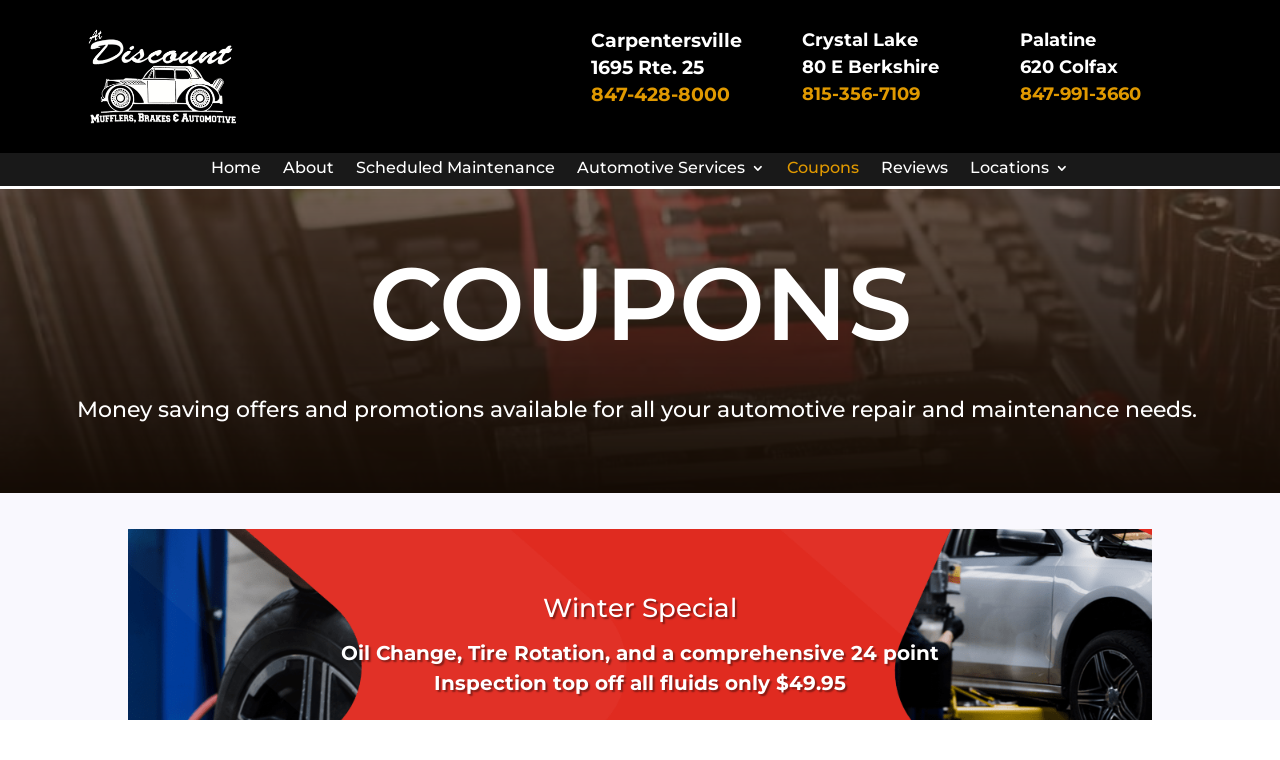

--- FILE ---
content_type: text/html; charset=UTF-8
request_url: http://discountmufflerbrakeauto.com/coupons/
body_size: 13684
content:
<!DOCTYPE html>
<html dir="ltr" lang="en-US" prefix="og: https://ogp.me/ns#">
<head>
	<meta charset="UTF-8" />
<meta http-equiv="X-UA-Compatible" content="IE=edge">
	<link rel="pingback" href="http://discountmufflerbrakeauto.com/xmlrpc.php" />

	<script type="text/javascript">
		document.documentElement.className = 'js';
	</script>

	<title>Coupons | Discount Muffler, Brake &amp; Automotive</title>
<link rel="preconnect" href="https://fonts.gstatic.com" crossorigin /><style id="et-builder-googlefonts-cached-inline">/* Original: https://fonts.googleapis.com/css?family=Montserrat:100,200,300,regular,500,600,700,800,900,100italic,200italic,300italic,italic,500italic,600italic,700italic,800italic,900italic&#038;subset=latin,latin-ext&#038;display=swap *//* User Agent: Mozilla/5.0 (Unknown; Linux x86_64) AppleWebKit/538.1 (KHTML, like Gecko) Safari/538.1 Daum/4.1 */@font-face {font-family: 'Montserrat';font-style: italic;font-weight: 100;font-display: swap;src: url(https://fonts.gstatic.com/s/montserrat/v31/JTUFjIg1_i6t8kCHKm459Wx7xQYXK0vOoz6jq6R8WXZ0ow.ttf) format('truetype');}@font-face {font-family: 'Montserrat';font-style: italic;font-weight: 200;font-display: swap;src: url(https://fonts.gstatic.com/s/montserrat/v31/JTUFjIg1_i6t8kCHKm459Wx7xQYXK0vOoz6jqyR9WXZ0ow.ttf) format('truetype');}@font-face {font-family: 'Montserrat';font-style: italic;font-weight: 300;font-display: swap;src: url(https://fonts.gstatic.com/s/montserrat/v31/JTUFjIg1_i6t8kCHKm459Wx7xQYXK0vOoz6jq_p9WXZ0ow.ttf) format('truetype');}@font-face {font-family: 'Montserrat';font-style: italic;font-weight: 400;font-display: swap;src: url(https://fonts.gstatic.com/s/montserrat/v31/JTUFjIg1_i6t8kCHKm459Wx7xQYXK0vOoz6jq6R9WXZ0ow.ttf) format('truetype');}@font-face {font-family: 'Montserrat';font-style: italic;font-weight: 500;font-display: swap;src: url(https://fonts.gstatic.com/s/montserrat/v31/JTUFjIg1_i6t8kCHKm459Wx7xQYXK0vOoz6jq5Z9WXZ0ow.ttf) format('truetype');}@font-face {font-family: 'Montserrat';font-style: italic;font-weight: 600;font-display: swap;src: url(https://fonts.gstatic.com/s/montserrat/v31/JTUFjIg1_i6t8kCHKm459Wx7xQYXK0vOoz6jq3p6WXZ0ow.ttf) format('truetype');}@font-face {font-family: 'Montserrat';font-style: italic;font-weight: 700;font-display: swap;src: url(https://fonts.gstatic.com/s/montserrat/v31/JTUFjIg1_i6t8kCHKm459Wx7xQYXK0vOoz6jq0N6WXZ0ow.ttf) format('truetype');}@font-face {font-family: 'Montserrat';font-style: italic;font-weight: 800;font-display: swap;src: url(https://fonts.gstatic.com/s/montserrat/v31/JTUFjIg1_i6t8kCHKm459Wx7xQYXK0vOoz6jqyR6WXZ0ow.ttf) format('truetype');}@font-face {font-family: 'Montserrat';font-style: italic;font-weight: 900;font-display: swap;src: url(https://fonts.gstatic.com/s/montserrat/v31/JTUFjIg1_i6t8kCHKm459Wx7xQYXK0vOoz6jqw16WXZ0ow.ttf) format('truetype');}@font-face {font-family: 'Montserrat';font-style: normal;font-weight: 100;font-display: swap;src: url(https://fonts.gstatic.com/s/montserrat/v31/JTUHjIg1_i6t8kCHKm4532VJOt5-QNFgpCtr6Xw3aX8.ttf) format('truetype');}@font-face {font-family: 'Montserrat';font-style: normal;font-weight: 200;font-display: swap;src: url(https://fonts.gstatic.com/s/montserrat/v31/JTUHjIg1_i6t8kCHKm4532VJOt5-QNFgpCvr6Hw3aX8.ttf) format('truetype');}@font-face {font-family: 'Montserrat';font-style: normal;font-weight: 300;font-display: swap;src: url(https://fonts.gstatic.com/s/montserrat/v31/JTUHjIg1_i6t8kCHKm4532VJOt5-QNFgpCs16Hw3aX8.ttf) format('truetype');}@font-face {font-family: 'Montserrat';font-style: normal;font-weight: 400;font-display: swap;src: url(https://fonts.gstatic.com/s/montserrat/v31/JTUHjIg1_i6t8kCHKm4532VJOt5-QNFgpCtr6Hw3aX8.ttf) format('truetype');}@font-face {font-family: 'Montserrat';font-style: normal;font-weight: 500;font-display: swap;src: url(https://fonts.gstatic.com/s/montserrat/v31/JTUHjIg1_i6t8kCHKm4532VJOt5-QNFgpCtZ6Hw3aX8.ttf) format('truetype');}@font-face {font-family: 'Montserrat';font-style: normal;font-weight: 600;font-display: swap;src: url(https://fonts.gstatic.com/s/montserrat/v31/JTUHjIg1_i6t8kCHKm4532VJOt5-QNFgpCu173w3aX8.ttf) format('truetype');}@font-face {font-family: 'Montserrat';font-style: normal;font-weight: 700;font-display: swap;src: url(https://fonts.gstatic.com/s/montserrat/v31/JTUHjIg1_i6t8kCHKm4532VJOt5-QNFgpCuM73w3aX8.ttf) format('truetype');}@font-face {font-family: 'Montserrat';font-style: normal;font-weight: 800;font-display: swap;src: url(https://fonts.gstatic.com/s/montserrat/v31/JTUHjIg1_i6t8kCHKm4532VJOt5-QNFgpCvr73w3aX8.ttf) format('truetype');}@font-face {font-family: 'Montserrat';font-style: normal;font-weight: 900;font-display: swap;src: url(https://fonts.gstatic.com/s/montserrat/v31/JTUHjIg1_i6t8kCHKm4532VJOt5-QNFgpCvC73w3aX8.ttf) format('truetype');}/* User Agent: Mozilla/5.0 (Windows NT 6.1; WOW64; rv:27.0) Gecko/20100101 Firefox/27.0 */@font-face {font-family: 'Montserrat';font-style: italic;font-weight: 100;font-display: swap;src: url(https://fonts.gstatic.com/l/font?kit=JTUFjIg1_i6t8kCHKm459Wx7xQYXK0vOoz6jq6R8WXZ0oA&skey=2d3c1187d5eede0f&v=v31) format('woff');}@font-face {font-family: 'Montserrat';font-style: italic;font-weight: 200;font-display: swap;src: url(https://fonts.gstatic.com/l/font?kit=JTUFjIg1_i6t8kCHKm459Wx7xQYXK0vOoz6jqyR9WXZ0oA&skey=2d3c1187d5eede0f&v=v31) format('woff');}@font-face {font-family: 'Montserrat';font-style: italic;font-weight: 300;font-display: swap;src: url(https://fonts.gstatic.com/l/font?kit=JTUFjIg1_i6t8kCHKm459Wx7xQYXK0vOoz6jq_p9WXZ0oA&skey=2d3c1187d5eede0f&v=v31) format('woff');}@font-face {font-family: 'Montserrat';font-style: italic;font-weight: 400;font-display: swap;src: url(https://fonts.gstatic.com/l/font?kit=JTUFjIg1_i6t8kCHKm459Wx7xQYXK0vOoz6jq6R9WXZ0oA&skey=2d3c1187d5eede0f&v=v31) format('woff');}@font-face {font-family: 'Montserrat';font-style: italic;font-weight: 500;font-display: swap;src: url(https://fonts.gstatic.com/l/font?kit=JTUFjIg1_i6t8kCHKm459Wx7xQYXK0vOoz6jq5Z9WXZ0oA&skey=2d3c1187d5eede0f&v=v31) format('woff');}@font-face {font-family: 'Montserrat';font-style: italic;font-weight: 600;font-display: swap;src: url(https://fonts.gstatic.com/l/font?kit=JTUFjIg1_i6t8kCHKm459Wx7xQYXK0vOoz6jq3p6WXZ0oA&skey=2d3c1187d5eede0f&v=v31) format('woff');}@font-face {font-family: 'Montserrat';font-style: italic;font-weight: 700;font-display: swap;src: url(https://fonts.gstatic.com/l/font?kit=JTUFjIg1_i6t8kCHKm459Wx7xQYXK0vOoz6jq0N6WXZ0oA&skey=2d3c1187d5eede0f&v=v31) format('woff');}@font-face {font-family: 'Montserrat';font-style: italic;font-weight: 800;font-display: swap;src: url(https://fonts.gstatic.com/l/font?kit=JTUFjIg1_i6t8kCHKm459Wx7xQYXK0vOoz6jqyR6WXZ0oA&skey=2d3c1187d5eede0f&v=v31) format('woff');}@font-face {font-family: 'Montserrat';font-style: italic;font-weight: 900;font-display: swap;src: url(https://fonts.gstatic.com/l/font?kit=JTUFjIg1_i6t8kCHKm459Wx7xQYXK0vOoz6jqw16WXZ0oA&skey=2d3c1187d5eede0f&v=v31) format('woff');}@font-face {font-family: 'Montserrat';font-style: normal;font-weight: 100;font-display: swap;src: url(https://fonts.gstatic.com/l/font?kit=JTUHjIg1_i6t8kCHKm4532VJOt5-QNFgpCtr6Xw3aXw&skey=7bc19f711c0de8f&v=v31) format('woff');}@font-face {font-family: 'Montserrat';font-style: normal;font-weight: 200;font-display: swap;src: url(https://fonts.gstatic.com/l/font?kit=JTUHjIg1_i6t8kCHKm4532VJOt5-QNFgpCvr6Hw3aXw&skey=7bc19f711c0de8f&v=v31) format('woff');}@font-face {font-family: 'Montserrat';font-style: normal;font-weight: 300;font-display: swap;src: url(https://fonts.gstatic.com/l/font?kit=JTUHjIg1_i6t8kCHKm4532VJOt5-QNFgpCs16Hw3aXw&skey=7bc19f711c0de8f&v=v31) format('woff');}@font-face {font-family: 'Montserrat';font-style: normal;font-weight: 400;font-display: swap;src: url(https://fonts.gstatic.com/l/font?kit=JTUHjIg1_i6t8kCHKm4532VJOt5-QNFgpCtr6Hw3aXw&skey=7bc19f711c0de8f&v=v31) format('woff');}@font-face {font-family: 'Montserrat';font-style: normal;font-weight: 500;font-display: swap;src: url(https://fonts.gstatic.com/l/font?kit=JTUHjIg1_i6t8kCHKm4532VJOt5-QNFgpCtZ6Hw3aXw&skey=7bc19f711c0de8f&v=v31) format('woff');}@font-face {font-family: 'Montserrat';font-style: normal;font-weight: 600;font-display: swap;src: url(https://fonts.gstatic.com/l/font?kit=JTUHjIg1_i6t8kCHKm4532VJOt5-QNFgpCu173w3aXw&skey=7bc19f711c0de8f&v=v31) format('woff');}@font-face {font-family: 'Montserrat';font-style: normal;font-weight: 700;font-display: swap;src: url(https://fonts.gstatic.com/l/font?kit=JTUHjIg1_i6t8kCHKm4532VJOt5-QNFgpCuM73w3aXw&skey=7bc19f711c0de8f&v=v31) format('woff');}@font-face {font-family: 'Montserrat';font-style: normal;font-weight: 800;font-display: swap;src: url(https://fonts.gstatic.com/l/font?kit=JTUHjIg1_i6t8kCHKm4532VJOt5-QNFgpCvr73w3aXw&skey=7bc19f711c0de8f&v=v31) format('woff');}@font-face {font-family: 'Montserrat';font-style: normal;font-weight: 900;font-display: swap;src: url(https://fonts.gstatic.com/l/font?kit=JTUHjIg1_i6t8kCHKm4532VJOt5-QNFgpCvC73w3aXw&skey=7bc19f711c0de8f&v=v31) format('woff');}/* User Agent: Mozilla/5.0 (Windows NT 6.3; rv:39.0) Gecko/20100101 Firefox/39.0 */@font-face {font-family: 'Montserrat';font-style: italic;font-weight: 100;font-display: swap;src: url(https://fonts.gstatic.com/s/montserrat/v31/JTUFjIg1_i6t8kCHKm459Wx7xQYXK0vOoz6jq6R8WXZ0pg.woff2) format('woff2');}@font-face {font-family: 'Montserrat';font-style: italic;font-weight: 200;font-display: swap;src: url(https://fonts.gstatic.com/s/montserrat/v31/JTUFjIg1_i6t8kCHKm459Wx7xQYXK0vOoz6jqyR9WXZ0pg.woff2) format('woff2');}@font-face {font-family: 'Montserrat';font-style: italic;font-weight: 300;font-display: swap;src: url(https://fonts.gstatic.com/s/montserrat/v31/JTUFjIg1_i6t8kCHKm459Wx7xQYXK0vOoz6jq_p9WXZ0pg.woff2) format('woff2');}@font-face {font-family: 'Montserrat';font-style: italic;font-weight: 400;font-display: swap;src: url(https://fonts.gstatic.com/s/montserrat/v31/JTUFjIg1_i6t8kCHKm459Wx7xQYXK0vOoz6jq6R9WXZ0pg.woff2) format('woff2');}@font-face {font-family: 'Montserrat';font-style: italic;font-weight: 500;font-display: swap;src: url(https://fonts.gstatic.com/s/montserrat/v31/JTUFjIg1_i6t8kCHKm459Wx7xQYXK0vOoz6jq5Z9WXZ0pg.woff2) format('woff2');}@font-face {font-family: 'Montserrat';font-style: italic;font-weight: 600;font-display: swap;src: url(https://fonts.gstatic.com/s/montserrat/v31/JTUFjIg1_i6t8kCHKm459Wx7xQYXK0vOoz6jq3p6WXZ0pg.woff2) format('woff2');}@font-face {font-family: 'Montserrat';font-style: italic;font-weight: 700;font-display: swap;src: url(https://fonts.gstatic.com/s/montserrat/v31/JTUFjIg1_i6t8kCHKm459Wx7xQYXK0vOoz6jq0N6WXZ0pg.woff2) format('woff2');}@font-face {font-family: 'Montserrat';font-style: italic;font-weight: 800;font-display: swap;src: url(https://fonts.gstatic.com/s/montserrat/v31/JTUFjIg1_i6t8kCHKm459Wx7xQYXK0vOoz6jqyR6WXZ0pg.woff2) format('woff2');}@font-face {font-family: 'Montserrat';font-style: italic;font-weight: 900;font-display: swap;src: url(https://fonts.gstatic.com/s/montserrat/v31/JTUFjIg1_i6t8kCHKm459Wx7xQYXK0vOoz6jqw16WXZ0pg.woff2) format('woff2');}@font-face {font-family: 'Montserrat';font-style: normal;font-weight: 100;font-display: swap;src: url(https://fonts.gstatic.com/s/montserrat/v31/JTUHjIg1_i6t8kCHKm4532VJOt5-QNFgpCtr6Xw3aXo.woff2) format('woff2');}@font-face {font-family: 'Montserrat';font-style: normal;font-weight: 200;font-display: swap;src: url(https://fonts.gstatic.com/s/montserrat/v31/JTUHjIg1_i6t8kCHKm4532VJOt5-QNFgpCvr6Hw3aXo.woff2) format('woff2');}@font-face {font-family: 'Montserrat';font-style: normal;font-weight: 300;font-display: swap;src: url(https://fonts.gstatic.com/s/montserrat/v31/JTUHjIg1_i6t8kCHKm4532VJOt5-QNFgpCs16Hw3aXo.woff2) format('woff2');}@font-face {font-family: 'Montserrat';font-style: normal;font-weight: 400;font-display: swap;src: url(https://fonts.gstatic.com/s/montserrat/v31/JTUHjIg1_i6t8kCHKm4532VJOt5-QNFgpCtr6Hw3aXo.woff2) format('woff2');}@font-face {font-family: 'Montserrat';font-style: normal;font-weight: 500;font-display: swap;src: url(https://fonts.gstatic.com/s/montserrat/v31/JTUHjIg1_i6t8kCHKm4532VJOt5-QNFgpCtZ6Hw3aXo.woff2) format('woff2');}@font-face {font-family: 'Montserrat';font-style: normal;font-weight: 600;font-display: swap;src: url(https://fonts.gstatic.com/s/montserrat/v31/JTUHjIg1_i6t8kCHKm4532VJOt5-QNFgpCu173w3aXo.woff2) format('woff2');}@font-face {font-family: 'Montserrat';font-style: normal;font-weight: 700;font-display: swap;src: url(https://fonts.gstatic.com/s/montserrat/v31/JTUHjIg1_i6t8kCHKm4532VJOt5-QNFgpCuM73w3aXo.woff2) format('woff2');}@font-face {font-family: 'Montserrat';font-style: normal;font-weight: 800;font-display: swap;src: url(https://fonts.gstatic.com/s/montserrat/v31/JTUHjIg1_i6t8kCHKm4532VJOt5-QNFgpCvr73w3aXo.woff2) format('woff2');}@font-face {font-family: 'Montserrat';font-style: normal;font-weight: 900;font-display: swap;src: url(https://fonts.gstatic.com/s/montserrat/v31/JTUHjIg1_i6t8kCHKm4532VJOt5-QNFgpCvC73w3aXo.woff2) format('woff2');}</style>
		<!-- All in One SEO 4.9.3 - aioseo.com -->
	<meta name="description" content="Take advantage of our money saving offers &amp; coupons available for all your automotive repair &amp; maintenance needs in Palatine, Crystal Lake and Carpentersville" />
	<meta name="robots" content="max-image-preview:large" />
	<meta name="keywords" content="auto repair coupons palatine,auto repair coupons crystal lake,auto repair coupons carpentersville,oil change coupons palatine,oil change coupons crystal lake,oil change coupons carpentersville" />
	<link rel="canonical" href="https://discountmufflerbrakeauto.com/coupons/" />
	<meta name="generator" content="All in One SEO (AIOSEO) 4.9.3" />
		<meta property="og:locale" content="en_US" />
		<meta property="og:site_name" content="Discount Muffler, Brake &amp; Automotive | Serving Palatine, Crystal Lake &amp; Carpentersville" />
		<meta property="og:type" content="article" />
		<meta property="og:title" content="Coupons | Discount Muffler, Brake &amp; Automotive" />
		<meta property="og:description" content="Take advantage of our money saving offers &amp; coupons available for all your automotive repair &amp; maintenance needs in Palatine, Crystal Lake and Carpentersville" />
		<meta property="og:url" content="https://discountmufflerbrakeauto.com/coupons/" />
		<meta property="article:published_time" content="2020-01-19T20:59:23+00:00" />
		<meta property="article:modified_time" content="2024-11-25T21:44:03+00:00" />
		<meta property="article:publisher" content="https://www.facebook.com/discountmufflerbrakeauto" />
		<meta name="twitter:card" content="summary" />
		<meta name="twitter:title" content="Coupons | Discount Muffler, Brake &amp; Automotive" />
		<meta name="twitter:description" content="Take advantage of our money saving offers &amp; coupons available for all your automotive repair &amp; maintenance needs in Palatine, Crystal Lake and Carpentersville" />
		<script type="application/ld+json" class="aioseo-schema">
			{"@context":"https:\/\/schema.org","@graph":[{"@type":"BreadcrumbList","@id":"https:\/\/discountmufflerbrakeauto.com\/coupons\/#breadcrumblist","itemListElement":[{"@type":"ListItem","@id":"https:\/\/discountmufflerbrakeauto.com#listItem","position":1,"name":"Home","item":"https:\/\/discountmufflerbrakeauto.com","nextItem":{"@type":"ListItem","@id":"https:\/\/discountmufflerbrakeauto.com\/coupons\/#listItem","name":"Coupons"}},{"@type":"ListItem","@id":"https:\/\/discountmufflerbrakeauto.com\/coupons\/#listItem","position":2,"name":"Coupons","previousItem":{"@type":"ListItem","@id":"https:\/\/discountmufflerbrakeauto.com#listItem","name":"Home"}}]},{"@type":"Organization","@id":"https:\/\/discountmufflerbrakeauto.com\/#organization","name":"Discount Mufflers, Brakes, & Automotive","description":"Serving Palatine, Crystal Lake & Carpentersville","url":"https:\/\/discountmufflerbrakeauto.com\/","telephone":"+18479913660","logo":{"@type":"ImageObject","url":"https:\/\/discountmufflerbrakeauto.com\/wp-content\/uploads\/2020\/01\/logo_1.png","@id":"https:\/\/discountmufflerbrakeauto.com\/coupons\/#organizationLogo","width":298,"height":194,"caption":"Discount Muffler, Brakes & Automotive"},"image":{"@id":"https:\/\/discountmufflerbrakeauto.com\/coupons\/#organizationLogo"},"sameAs":["https:\/\/www.facebook.com\/discountmufflerbrakeauto","https:\/\/www.yelp.com\/biz\/discount-muffler-and-brake-automotive-palatine"]},{"@type":"WebPage","@id":"https:\/\/discountmufflerbrakeauto.com\/coupons\/#webpage","url":"https:\/\/discountmufflerbrakeauto.com\/coupons\/","name":"Coupons | Discount Muffler, Brake & Automotive","description":"Take advantage of our money saving offers & coupons available for all your automotive repair & maintenance needs in Palatine, Crystal Lake and Carpentersville","inLanguage":"en-US","isPartOf":{"@id":"https:\/\/discountmufflerbrakeauto.com\/#website"},"breadcrumb":{"@id":"https:\/\/discountmufflerbrakeauto.com\/coupons\/#breadcrumblist"},"datePublished":"2020-01-19T14:59:23-06:00","dateModified":"2024-11-25T15:44:03-06:00"},{"@type":"WebSite","@id":"https:\/\/discountmufflerbrakeauto.com\/#website","url":"https:\/\/discountmufflerbrakeauto.com\/","name":"Discount Muffler, Brake & Automotive","description":"Serving Palatine, Crystal Lake & Carpentersville","inLanguage":"en-US","publisher":{"@id":"https:\/\/discountmufflerbrakeauto.com\/#organization"}}]}
		</script>
		<!-- All in One SEO -->

<script type="text/javascript">
			let jqueryParams=[],jQuery=function(r){return jqueryParams=[...jqueryParams,r],jQuery},$=function(r){return jqueryParams=[...jqueryParams,r],$};window.jQuery=jQuery,window.$=jQuery;let customHeadScripts=!1;jQuery.fn=jQuery.prototype={},$.fn=jQuery.prototype={},jQuery.noConflict=function(r){if(window.jQuery)return jQuery=window.jQuery,$=window.jQuery,customHeadScripts=!0,jQuery.noConflict},jQuery.ready=function(r){jqueryParams=[...jqueryParams,r]},$.ready=function(r){jqueryParams=[...jqueryParams,r]},jQuery.load=function(r){jqueryParams=[...jqueryParams,r]},$.load=function(r){jqueryParams=[...jqueryParams,r]},jQuery.fn.ready=function(r){jqueryParams=[...jqueryParams,r]},$.fn.ready=function(r){jqueryParams=[...jqueryParams,r]};</script><link rel='dns-prefetch' href='//www.googletagmanager.com' />
<link rel="alternate" type="application/rss+xml" title="Discount Muffler, Brake &amp; Automotive &raquo; Feed" href="https://discountmufflerbrakeauto.com/feed/" />
<link rel="alternate" type="application/rss+xml" title="Discount Muffler, Brake &amp; Automotive &raquo; Comments Feed" href="https://discountmufflerbrakeauto.com/comments/feed/" />
		<!-- This site uses the Google Analytics by MonsterInsights plugin v9.11.1 - Using Analytics tracking - https://www.monsterinsights.com/ -->
		<!-- Note: MonsterInsights is not currently configured on this site. The site owner needs to authenticate with Google Analytics in the MonsterInsights settings panel. -->
					<!-- No tracking code set -->
				<!-- / Google Analytics by MonsterInsights -->
		<meta content="Divi v.4.27.5" name="generator"/><style id='wp-block-library-theme-inline-css' type='text/css'>
.wp-block-audio :where(figcaption){color:#555;font-size:13px;text-align:center}.is-dark-theme .wp-block-audio :where(figcaption){color:#ffffffa6}.wp-block-audio{margin:0 0 1em}.wp-block-code{border:1px solid #ccc;border-radius:4px;font-family:Menlo,Consolas,monaco,monospace;padding:.8em 1em}.wp-block-embed :where(figcaption){color:#555;font-size:13px;text-align:center}.is-dark-theme .wp-block-embed :where(figcaption){color:#ffffffa6}.wp-block-embed{margin:0 0 1em}.blocks-gallery-caption{color:#555;font-size:13px;text-align:center}.is-dark-theme .blocks-gallery-caption{color:#ffffffa6}:root :where(.wp-block-image figcaption){color:#555;font-size:13px;text-align:center}.is-dark-theme :root :where(.wp-block-image figcaption){color:#ffffffa6}.wp-block-image{margin:0 0 1em}.wp-block-pullquote{border-bottom:4px solid;border-top:4px solid;color:currentColor;margin-bottom:1.75em}.wp-block-pullquote cite,.wp-block-pullquote footer,.wp-block-pullquote__citation{color:currentColor;font-size:.8125em;font-style:normal;text-transform:uppercase}.wp-block-quote{border-left:.25em solid;margin:0 0 1.75em;padding-left:1em}.wp-block-quote cite,.wp-block-quote footer{color:currentColor;font-size:.8125em;font-style:normal;position:relative}.wp-block-quote:where(.has-text-align-right){border-left:none;border-right:.25em solid;padding-left:0;padding-right:1em}.wp-block-quote:where(.has-text-align-center){border:none;padding-left:0}.wp-block-quote.is-large,.wp-block-quote.is-style-large,.wp-block-quote:where(.is-style-plain){border:none}.wp-block-search .wp-block-search__label{font-weight:700}.wp-block-search__button{border:1px solid #ccc;padding:.375em .625em}:where(.wp-block-group.has-background){padding:1.25em 2.375em}.wp-block-separator.has-css-opacity{opacity:.4}.wp-block-separator{border:none;border-bottom:2px solid;margin-left:auto;margin-right:auto}.wp-block-separator.has-alpha-channel-opacity{opacity:1}.wp-block-separator:not(.is-style-wide):not(.is-style-dots){width:100px}.wp-block-separator.has-background:not(.is-style-dots){border-bottom:none;height:1px}.wp-block-separator.has-background:not(.is-style-wide):not(.is-style-dots){height:2px}.wp-block-table{margin:0 0 1em}.wp-block-table td,.wp-block-table th{word-break:normal}.wp-block-table :where(figcaption){color:#555;font-size:13px;text-align:center}.is-dark-theme .wp-block-table :where(figcaption){color:#ffffffa6}.wp-block-video :where(figcaption){color:#555;font-size:13px;text-align:center}.is-dark-theme .wp-block-video :where(figcaption){color:#ffffffa6}.wp-block-video{margin:0 0 1em}:root :where(.wp-block-template-part.has-background){margin-bottom:0;margin-top:0;padding:1.25em 2.375em}
</style>
<link rel='stylesheet' id='aioseo/css/src/vue/standalone/blocks/table-of-contents/global.scss-css' href='http://discountmufflerbrakeauto.com/wp-content/plugins/all-in-one-seo-pack/dist/Lite/assets/css/table-of-contents/global.e90f6d47.css?ver=4.9.3' type='text/css' media='all' />
<link rel='stylesheet' id='wp-components-css' href='http://discountmufflerbrakeauto.com/wp-includes/css/dist/components/style.min.css?ver=02b99052e0eb18c8c5c5d8aea63a02ee' type='text/css' media='all' />
<link rel='stylesheet' id='wp-preferences-css' href='http://discountmufflerbrakeauto.com/wp-includes/css/dist/preferences/style.min.css?ver=02b99052e0eb18c8c5c5d8aea63a02ee' type='text/css' media='all' />
<link rel='stylesheet' id='wp-block-editor-css' href='http://discountmufflerbrakeauto.com/wp-includes/css/dist/block-editor/style.min.css?ver=02b99052e0eb18c8c5c5d8aea63a02ee' type='text/css' media='all' />
<link rel='stylesheet' id='popup-maker-block-library-style-css' href='http://discountmufflerbrakeauto.com/wp-content/plugins/popup-maker/dist/packages/block-library-style.css?ver=dbea705cfafe089d65f1' type='text/css' media='all' />
<style id='global-styles-inline-css' type='text/css'>
:root{--wp--preset--aspect-ratio--square: 1;--wp--preset--aspect-ratio--4-3: 4/3;--wp--preset--aspect-ratio--3-4: 3/4;--wp--preset--aspect-ratio--3-2: 3/2;--wp--preset--aspect-ratio--2-3: 2/3;--wp--preset--aspect-ratio--16-9: 16/9;--wp--preset--aspect-ratio--9-16: 9/16;--wp--preset--color--black: #000000;--wp--preset--color--cyan-bluish-gray: #abb8c3;--wp--preset--color--white: #ffffff;--wp--preset--color--pale-pink: #f78da7;--wp--preset--color--vivid-red: #cf2e2e;--wp--preset--color--luminous-vivid-orange: #ff6900;--wp--preset--color--luminous-vivid-amber: #fcb900;--wp--preset--color--light-green-cyan: #7bdcb5;--wp--preset--color--vivid-green-cyan: #00d084;--wp--preset--color--pale-cyan-blue: #8ed1fc;--wp--preset--color--vivid-cyan-blue: #0693e3;--wp--preset--color--vivid-purple: #9b51e0;--wp--preset--gradient--vivid-cyan-blue-to-vivid-purple: linear-gradient(135deg,rgba(6,147,227,1) 0%,rgb(155,81,224) 100%);--wp--preset--gradient--light-green-cyan-to-vivid-green-cyan: linear-gradient(135deg,rgb(122,220,180) 0%,rgb(0,208,130) 100%);--wp--preset--gradient--luminous-vivid-amber-to-luminous-vivid-orange: linear-gradient(135deg,rgba(252,185,0,1) 0%,rgba(255,105,0,1) 100%);--wp--preset--gradient--luminous-vivid-orange-to-vivid-red: linear-gradient(135deg,rgba(255,105,0,1) 0%,rgb(207,46,46) 100%);--wp--preset--gradient--very-light-gray-to-cyan-bluish-gray: linear-gradient(135deg,rgb(238,238,238) 0%,rgb(169,184,195) 100%);--wp--preset--gradient--cool-to-warm-spectrum: linear-gradient(135deg,rgb(74,234,220) 0%,rgb(151,120,209) 20%,rgb(207,42,186) 40%,rgb(238,44,130) 60%,rgb(251,105,98) 80%,rgb(254,248,76) 100%);--wp--preset--gradient--blush-light-purple: linear-gradient(135deg,rgb(255,206,236) 0%,rgb(152,150,240) 100%);--wp--preset--gradient--blush-bordeaux: linear-gradient(135deg,rgb(254,205,165) 0%,rgb(254,45,45) 50%,rgb(107,0,62) 100%);--wp--preset--gradient--luminous-dusk: linear-gradient(135deg,rgb(255,203,112) 0%,rgb(199,81,192) 50%,rgb(65,88,208) 100%);--wp--preset--gradient--pale-ocean: linear-gradient(135deg,rgb(255,245,203) 0%,rgb(182,227,212) 50%,rgb(51,167,181) 100%);--wp--preset--gradient--electric-grass: linear-gradient(135deg,rgb(202,248,128) 0%,rgb(113,206,126) 100%);--wp--preset--gradient--midnight: linear-gradient(135deg,rgb(2,3,129) 0%,rgb(40,116,252) 100%);--wp--preset--font-size--small: 13px;--wp--preset--font-size--medium: 20px;--wp--preset--font-size--large: 36px;--wp--preset--font-size--x-large: 42px;--wp--preset--spacing--20: 0.44rem;--wp--preset--spacing--30: 0.67rem;--wp--preset--spacing--40: 1rem;--wp--preset--spacing--50: 1.5rem;--wp--preset--spacing--60: 2.25rem;--wp--preset--spacing--70: 3.38rem;--wp--preset--spacing--80: 5.06rem;--wp--preset--shadow--natural: 6px 6px 9px rgba(0, 0, 0, 0.2);--wp--preset--shadow--deep: 12px 12px 50px rgba(0, 0, 0, 0.4);--wp--preset--shadow--sharp: 6px 6px 0px rgba(0, 0, 0, 0.2);--wp--preset--shadow--outlined: 6px 6px 0px -3px rgba(255, 255, 255, 1), 6px 6px rgba(0, 0, 0, 1);--wp--preset--shadow--crisp: 6px 6px 0px rgba(0, 0, 0, 1);}:root { --wp--style--global--content-size: 823px;--wp--style--global--wide-size: 1080px; }:where(body) { margin: 0; }.wp-site-blocks > .alignleft { float: left; margin-right: 2em; }.wp-site-blocks > .alignright { float: right; margin-left: 2em; }.wp-site-blocks > .aligncenter { justify-content: center; margin-left: auto; margin-right: auto; }:where(.is-layout-flex){gap: 0.5em;}:where(.is-layout-grid){gap: 0.5em;}.is-layout-flow > .alignleft{float: left;margin-inline-start: 0;margin-inline-end: 2em;}.is-layout-flow > .alignright{float: right;margin-inline-start: 2em;margin-inline-end: 0;}.is-layout-flow > .aligncenter{margin-left: auto !important;margin-right: auto !important;}.is-layout-constrained > .alignleft{float: left;margin-inline-start: 0;margin-inline-end: 2em;}.is-layout-constrained > .alignright{float: right;margin-inline-start: 2em;margin-inline-end: 0;}.is-layout-constrained > .aligncenter{margin-left: auto !important;margin-right: auto !important;}.is-layout-constrained > :where(:not(.alignleft):not(.alignright):not(.alignfull)){max-width: var(--wp--style--global--content-size);margin-left: auto !important;margin-right: auto !important;}.is-layout-constrained > .alignwide{max-width: var(--wp--style--global--wide-size);}body .is-layout-flex{display: flex;}.is-layout-flex{flex-wrap: wrap;align-items: center;}.is-layout-flex > :is(*, div){margin: 0;}body .is-layout-grid{display: grid;}.is-layout-grid > :is(*, div){margin: 0;}body{padding-top: 0px;padding-right: 0px;padding-bottom: 0px;padding-left: 0px;}:root :where(.wp-element-button, .wp-block-button__link){background-color: #32373c;border-width: 0;color: #fff;font-family: inherit;font-size: inherit;line-height: inherit;padding: calc(0.667em + 2px) calc(1.333em + 2px);text-decoration: none;}.has-black-color{color: var(--wp--preset--color--black) !important;}.has-cyan-bluish-gray-color{color: var(--wp--preset--color--cyan-bluish-gray) !important;}.has-white-color{color: var(--wp--preset--color--white) !important;}.has-pale-pink-color{color: var(--wp--preset--color--pale-pink) !important;}.has-vivid-red-color{color: var(--wp--preset--color--vivid-red) !important;}.has-luminous-vivid-orange-color{color: var(--wp--preset--color--luminous-vivid-orange) !important;}.has-luminous-vivid-amber-color{color: var(--wp--preset--color--luminous-vivid-amber) !important;}.has-light-green-cyan-color{color: var(--wp--preset--color--light-green-cyan) !important;}.has-vivid-green-cyan-color{color: var(--wp--preset--color--vivid-green-cyan) !important;}.has-pale-cyan-blue-color{color: var(--wp--preset--color--pale-cyan-blue) !important;}.has-vivid-cyan-blue-color{color: var(--wp--preset--color--vivid-cyan-blue) !important;}.has-vivid-purple-color{color: var(--wp--preset--color--vivid-purple) !important;}.has-black-background-color{background-color: var(--wp--preset--color--black) !important;}.has-cyan-bluish-gray-background-color{background-color: var(--wp--preset--color--cyan-bluish-gray) !important;}.has-white-background-color{background-color: var(--wp--preset--color--white) !important;}.has-pale-pink-background-color{background-color: var(--wp--preset--color--pale-pink) !important;}.has-vivid-red-background-color{background-color: var(--wp--preset--color--vivid-red) !important;}.has-luminous-vivid-orange-background-color{background-color: var(--wp--preset--color--luminous-vivid-orange) !important;}.has-luminous-vivid-amber-background-color{background-color: var(--wp--preset--color--luminous-vivid-amber) !important;}.has-light-green-cyan-background-color{background-color: var(--wp--preset--color--light-green-cyan) !important;}.has-vivid-green-cyan-background-color{background-color: var(--wp--preset--color--vivid-green-cyan) !important;}.has-pale-cyan-blue-background-color{background-color: var(--wp--preset--color--pale-cyan-blue) !important;}.has-vivid-cyan-blue-background-color{background-color: var(--wp--preset--color--vivid-cyan-blue) !important;}.has-vivid-purple-background-color{background-color: var(--wp--preset--color--vivid-purple) !important;}.has-black-border-color{border-color: var(--wp--preset--color--black) !important;}.has-cyan-bluish-gray-border-color{border-color: var(--wp--preset--color--cyan-bluish-gray) !important;}.has-white-border-color{border-color: var(--wp--preset--color--white) !important;}.has-pale-pink-border-color{border-color: var(--wp--preset--color--pale-pink) !important;}.has-vivid-red-border-color{border-color: var(--wp--preset--color--vivid-red) !important;}.has-luminous-vivid-orange-border-color{border-color: var(--wp--preset--color--luminous-vivid-orange) !important;}.has-luminous-vivid-amber-border-color{border-color: var(--wp--preset--color--luminous-vivid-amber) !important;}.has-light-green-cyan-border-color{border-color: var(--wp--preset--color--light-green-cyan) !important;}.has-vivid-green-cyan-border-color{border-color: var(--wp--preset--color--vivid-green-cyan) !important;}.has-pale-cyan-blue-border-color{border-color: var(--wp--preset--color--pale-cyan-blue) !important;}.has-vivid-cyan-blue-border-color{border-color: var(--wp--preset--color--vivid-cyan-blue) !important;}.has-vivid-purple-border-color{border-color: var(--wp--preset--color--vivid-purple) !important;}.has-vivid-cyan-blue-to-vivid-purple-gradient-background{background: var(--wp--preset--gradient--vivid-cyan-blue-to-vivid-purple) !important;}.has-light-green-cyan-to-vivid-green-cyan-gradient-background{background: var(--wp--preset--gradient--light-green-cyan-to-vivid-green-cyan) !important;}.has-luminous-vivid-amber-to-luminous-vivid-orange-gradient-background{background: var(--wp--preset--gradient--luminous-vivid-amber-to-luminous-vivid-orange) !important;}.has-luminous-vivid-orange-to-vivid-red-gradient-background{background: var(--wp--preset--gradient--luminous-vivid-orange-to-vivid-red) !important;}.has-very-light-gray-to-cyan-bluish-gray-gradient-background{background: var(--wp--preset--gradient--very-light-gray-to-cyan-bluish-gray) !important;}.has-cool-to-warm-spectrum-gradient-background{background: var(--wp--preset--gradient--cool-to-warm-spectrum) !important;}.has-blush-light-purple-gradient-background{background: var(--wp--preset--gradient--blush-light-purple) !important;}.has-blush-bordeaux-gradient-background{background: var(--wp--preset--gradient--blush-bordeaux) !important;}.has-luminous-dusk-gradient-background{background: var(--wp--preset--gradient--luminous-dusk) !important;}.has-pale-ocean-gradient-background{background: var(--wp--preset--gradient--pale-ocean) !important;}.has-electric-grass-gradient-background{background: var(--wp--preset--gradient--electric-grass) !important;}.has-midnight-gradient-background{background: var(--wp--preset--gradient--midnight) !important;}.has-small-font-size{font-size: var(--wp--preset--font-size--small) !important;}.has-medium-font-size{font-size: var(--wp--preset--font-size--medium) !important;}.has-large-font-size{font-size: var(--wp--preset--font-size--large) !important;}.has-x-large-font-size{font-size: var(--wp--preset--font-size--x-large) !important;}
:where(.wp-block-post-template.is-layout-flex){gap: 1.25em;}:where(.wp-block-post-template.is-layout-grid){gap: 1.25em;}
:where(.wp-block-columns.is-layout-flex){gap: 2em;}:where(.wp-block-columns.is-layout-grid){gap: 2em;}
:root :where(.wp-block-pullquote){font-size: 1.5em;line-height: 1.6;}
</style>
<link rel='stylesheet' id='popup-maker-site-css' href='//discountmufflerbrakeauto.com/wp-content/uploads/pum/pum-site-styles.css?generated=1749491573&#038;ver=1.21.5' type='text/css' media='all' />
<link rel='stylesheet' id='divi-style-pum-css' href='http://discountmufflerbrakeauto.com/wp-content/themes/Divi/style-static.min.css?ver=4.27.5' type='text/css' media='all' />

<!-- Google tag (gtag.js) snippet added by Site Kit -->
<!-- Google Analytics snippet added by Site Kit -->
<script type="text/javascript" src="https://www.googletagmanager.com/gtag/js?id=G-HGL86L48KK" id="google_gtagjs-js" async></script>
<script type="text/javascript" id="google_gtagjs-js-after">
/* <![CDATA[ */
window.dataLayer = window.dataLayer || [];function gtag(){dataLayer.push(arguments);}
gtag("set","linker",{"domains":["discountmufflerbrakeauto.com"]});
gtag("js", new Date());
gtag("set", "developer_id.dZTNiMT", true);
gtag("config", "G-HGL86L48KK");
/* ]]> */
</script>
<link rel="https://api.w.org/" href="https://discountmufflerbrakeauto.com/wp-json/" /><link rel="alternate" title="JSON" type="application/json" href="https://discountmufflerbrakeauto.com/wp-json/wp/v2/pages/608" /><link rel="EditURI" type="application/rsd+xml" title="RSD" href="https://discountmufflerbrakeauto.com/xmlrpc.php?rsd" />

<link rel='shortlink' href='https://discountmufflerbrakeauto.com/?p=608' />
<link rel="alternate" title="oEmbed (JSON)" type="application/json+oembed" href="https://discountmufflerbrakeauto.com/wp-json/oembed/1.0/embed?url=https%3A%2F%2Fdiscountmufflerbrakeauto.com%2Fcoupons%2F" />
<link rel="alternate" title="oEmbed (XML)" type="text/xml+oembed" href="https://discountmufflerbrakeauto.com/wp-json/oembed/1.0/embed?url=https%3A%2F%2Fdiscountmufflerbrakeauto.com%2Fcoupons%2F&#038;format=xml" />
<meta name="generator" content="Site Kit by Google 1.170.0" /><meta name="viewport" content="width=device-width, initial-scale=1.0, maximum-scale=1.0, user-scalable=0" /><link rel="icon" href="https://discountmufflerbrakeauto.com/wp-content/uploads/2020/01/cropped-logo_1-32x32.png" sizes="32x32" />
<link rel="icon" href="https://discountmufflerbrakeauto.com/wp-content/uploads/2020/01/cropped-logo_1-192x192.png" sizes="192x192" />
<link rel="apple-touch-icon" href="https://discountmufflerbrakeauto.com/wp-content/uploads/2020/01/cropped-logo_1-180x180.png" />
<meta name="msapplication-TileImage" content="https://discountmufflerbrakeauto.com/wp-content/uploads/2020/01/cropped-logo_1-270x270.png" />
<link rel="stylesheet" id="et-core-unified-608-cached-inline-styles" href="http://discountmufflerbrakeauto.com/wp-content/et-cache/608/et-core-unified-608.min.css?ver=1765478255" /><link rel="stylesheet" id="et-core-unified-deferred-608-cached-inline-styles" href="http://discountmufflerbrakeauto.com/wp-content/et-cache/608/et-core-unified-deferred-608.min.css?ver=1765478255" /></head>
<body class="page-template-default page page-id-608 et_pb_button_helper_class et_fullwidth_nav et_fixed_nav et_hide_nav et_hide_primary_logo et_primary_nav_dropdown_animation_fade et_secondary_nav_dropdown_animation_fade et_header_style_left et_pb_footer_columns4 et_cover_background et_pb_gutter osx et_pb_gutters3 et_pb_pagebuilder_layout et_no_sidebar et_divi_theme et-db">
	<div id="page-container">

	
	
			<header id="main-header" data-height-onload="68">
			<div class="container clearfix et_menu_container">
							<div class="logo_container">
					<span class="logo_helper"></span>
					<a href="https://discountmufflerbrakeauto.com/">
						<img src="http://discountmufflerbrakeauto.com/wp-content/uploads/2020/01/logo_1.png" width="93" height="43" alt="Discount Muffler, Brake &amp; Automotive" id="logo" data-height-percentage="100" />
					</a>
				</div>
							<div id="et-top-navigation" data-height="68" data-fixed-height="50">
											<nav id="top-menu-nav">
						<ul id="top-menu" class="nav"><li id="menu-item-559" class="menu-item menu-item-type-post_type menu-item-object-page menu-item-home menu-item-559"><a href="https://discountmufflerbrakeauto.com/">Home</a></li>
<li id="menu-item-560" class="menu-item menu-item-type-post_type menu-item-object-page menu-item-560"><a href="https://discountmufflerbrakeauto.com/about/">About</a></li>
<li id="menu-item-758" class="menu-item menu-item-type-post_type menu-item-object-page menu-item-758"><a href="https://discountmufflerbrakeauto.com/scheduled-maintenance-services/">Scheduled Maintenance</a></li>
<li id="menu-item-946" class="menu-item menu-item-type-post_type menu-item-object-page menu-item-has-children menu-item-946"><a href="https://discountmufflerbrakeauto.com/automotive-services/">Automotive Services</a>
<ul class="sub-menu">
	<li id="menu-item-612" class="menu-item menu-item-type-post_type menu-item-object-page menu-item-612"><a href="https://discountmufflerbrakeauto.com/brakes/">Brakes</a></li>
	<li id="menu-item-822" class="menu-item menu-item-type-post_type menu-item-object-page menu-item-822"><a href="https://discountmufflerbrakeauto.com/electrical-repairs/">Electrical Repairs</a></li>
	<li id="menu-item-923" class="menu-item menu-item-type-post_type menu-item-object-page menu-item-923"><a href="https://discountmufflerbrakeauto.com/emissions-tune-ups/">Emissions &#038; Tune Ups</a></li>
	<li id="menu-item-756" class="menu-item menu-item-type-post_type menu-item-object-page menu-item-756"><a href="https://discountmufflerbrakeauto.com/engines-and-transmissions/">Engines and Transmissions</a></li>
	<li id="menu-item-634" class="menu-item menu-item-type-post_type menu-item-object-page menu-item-634"><a href="https://discountmufflerbrakeauto.com/exhaust-system-service/">Exhaust System Service</a></li>
	<li id="menu-item-823" class="menu-item menu-item-type-post_type menu-item-object-page menu-item-823"><a href="https://discountmufflerbrakeauto.com/heating-air-repair/">Heating &#038; Air</a></li>
	<li id="menu-item-757" class="menu-item menu-item-type-post_type menu-item-object-page menu-item-757"><a href="https://discountmufflerbrakeauto.com/steering-and-suspension-services/">Steering and Suspension Services</a></li>
</ul>
</li>
<li id="menu-item-611" class="menu-item menu-item-type-post_type menu-item-object-page current-menu-item page_item page-item-608 current_page_item menu-item-611"><a href="https://discountmufflerbrakeauto.com/coupons/" aria-current="page">Coupons</a></li>
<li id="menu-item-1219" class="menu-item menu-item-type-post_type menu-item-object-page menu-item-1219"><a href="https://discountmufflerbrakeauto.com/reviews/">Reviews</a></li>
<li id="menu-item-588" class="menu-item menu-item-type-custom menu-item-object-custom menu-item-has-children menu-item-588"><a href="#">Locations</a>
<ul class="sub-menu">
	<li id="menu-item-587" class="menu-item menu-item-type-post_type menu-item-object-page menu-item-587"><a href="https://discountmufflerbrakeauto.com/palatine/">Palatine</a></li>
	<li id="menu-item-937" class="menu-item menu-item-type-post_type menu-item-object-page menu-item-937"><a href="https://discountmufflerbrakeauto.com/carpentersville/">Carpentersville</a></li>
	<li id="menu-item-942" class="menu-item menu-item-type-post_type menu-item-object-page menu-item-942"><a href="https://discountmufflerbrakeauto.com/crystal-lake/">Crystal Lake</a></li>
</ul>
</li>
</ul>						</nav>
					
					
					
											<div id="et_top_search">
							<span id="et_search_icon"></span>
						</div>
					
					<div id="et_mobile_nav_menu">
				<div class="mobile_nav closed">
					<span class="select_page">Select Page</span>
					<span class="mobile_menu_bar mobile_menu_bar_toggle"></span>
				</div>
			</div>				</div> <!-- #et-top-navigation -->
			</div> <!-- .container -->
						<div class="et_search_outer">
				<div class="container et_search_form_container">
					<form role="search" method="get" class="et-search-form" action="https://discountmufflerbrakeauto.com/">
					<input type="search" class="et-search-field" placeholder="Search &hellip;" value="" name="s" title="Search for:" />					</form>
					<span class="et_close_search_field"></span>
				</div>
			</div>
					</header> <!-- #main-header -->
			<div id="et-main-area">
	
<div id="main-content">


			
				<article id="post-608" class="post-608 page type-page status-publish hentry">

				
					<div class="entry-content">
					<div class="et-l et-l--post">
			<div class="et_builder_inner_content et_pb_gutters3">
		<div class="et_pb_section et_pb_section_0 et_pb_with_background et_section_regular" >
				
				
				
				
				
				
				<div class="et_pb_row et_pb_row_0">
				<div class="et_pb_column et_pb_column_1_2 et_pb_column_0  et_pb_css_mix_blend_mode_passthrough">
				
				
				
				
				<div class="et_pb_module et_pb_image et_pb_image_0">
				
				
				
				
				<span class="et_pb_image_wrap "><img decoding="async" src="http://discountmufflerbrakeauto.com/wp-content/uploads/2020/01/logo_1.png" alt="" title="" /></span>
			</div>
			</div><div class="et_pb_column et_pb_column_1_6 et_pb_column_1  et_pb_css_mix_blend_mode_passthrough">
				
				
				
				
				<div class="et_pb_module et_pb_text et_pb_text_0  et_pb_text_align_left et_pb_bg_layout_light">
				
				
				
				
				<div class="et_pb_text_inner"><div><b><span class="font-size-20 lh-1">Carpentersville</span></b></div>
<div>
<div><span>1695 Rte. 25<br /> </span></div>
<div><span><b><span class="font-size-20 lh-1"><span><a href="tel:847-428-8000" runtime_url="tel:847-428-8000">847-428-8000</a></span></span></b></span></div>
</div></div>
			</div>
			</div><div class="et_pb_column et_pb_column_1_6 et_pb_column_2  et_pb_css_mix_blend_mode_passthrough">
				
				
				
				
				<div class="et_pb_module et_pb_text et_pb_text_1  et_pb_text_align_left et_pb_bg_layout_light">
				
				
				
				
				<div class="et_pb_text_inner"><div><b>Crystal Lake</b></div>
<div>
<div><span>80 E Berkshire </span></div>
<div>
<div><span><b><span class="font-size-20 lh-1"><a href="tel:815-356-7109" runtime_url="tel:815-356-7109">815-356-7109</a></span></b></span></div>
</div>
</div>
<div></div></div>
			</div>
			</div><div class="et_pb_column et_pb_column_1_6 et_pb_column_3  et_pb_css_mix_blend_mode_passthrough et-last-child">
				
				
				
				
				<div class="et_pb_module et_pb_text et_pb_text_2  et_pb_text_align_left et_pb_bg_layout_light">
				
				
				
				
				<div class="et_pb_text_inner"><div><b>Palatine</b></div>
<div>
<div>
<div><span>620 Colfax  </span></div>
</div>
<div><span><b><span class="font-size-20 lh-1"><a href="tel:847-991-3660" runtime_url="tel:847-991-3660">847-991-3660</a></span></b></span></div>
</div></div>
			</div>
			</div>
				
				
				
				
			</div>
				
				
			</div><div class="et_pb_section et_pb_section_1 et_pb_with_background et_section_regular et_pb_section--with-menu" >
				
				
				
				
				
				
				<div class="et_pb_row et_pb_row_1 et_pb_row--with-menu">
				<div class="et_pb_column et_pb_column_4_4 et_pb_column_4  et_pb_css_mix_blend_mode_passthrough et-last-child et_pb_column--with-menu">
				
				
				
				
				<div class="et_pb_module et_pb_menu et_pb_menu_0 et_pb_bg_layout_light  et_pb_text_align_left et_dropdown_animation_fade et_pb_menu--without-logo et_pb_menu--style-centered">
					
					
					
					
					<div class="et_pb_menu_inner_container clearfix">
						
						<div class="et_pb_menu__wrap">
							<div class="et_pb_menu__menu">
								<nav class="et-menu-nav"><ul id="menu-main-menu" class="et-menu nav"><li class="et_pb_menu_page_id-home menu-item menu-item-type-post_type menu-item-object-page menu-item-home menu-item-559"><a href="https://discountmufflerbrakeauto.com/">Home</a></li>
<li class="et_pb_menu_page_id-543 menu-item menu-item-type-post_type menu-item-object-page menu-item-560"><a href="https://discountmufflerbrakeauto.com/about/">About</a></li>
<li class="et_pb_menu_page_id-719 menu-item menu-item-type-post_type menu-item-object-page menu-item-758"><a href="https://discountmufflerbrakeauto.com/scheduled-maintenance-services/">Scheduled Maintenance</a></li>
<li class="et_pb_menu_page_id-943 menu-item menu-item-type-post_type menu-item-object-page menu-item-has-children menu-item-946"><a href="https://discountmufflerbrakeauto.com/automotive-services/">Automotive Services</a>
<ul class="sub-menu">
	<li class="et_pb_menu_page_id-590 menu-item menu-item-type-post_type menu-item-object-page menu-item-612"><a href="https://discountmufflerbrakeauto.com/brakes/">Brakes</a></li>
	<li class="et_pb_menu_page_id-809 menu-item menu-item-type-post_type menu-item-object-page menu-item-822"><a href="https://discountmufflerbrakeauto.com/electrical-repairs/">Electrical Repairs</a></li>
	<li class="et_pb_menu_page_id-909 menu-item menu-item-type-post_type menu-item-object-page menu-item-923"><a href="https://discountmufflerbrakeauto.com/emissions-tune-ups/">Emissions &#038; Tune Ups</a></li>
	<li class="et_pb_menu_page_id-737 menu-item menu-item-type-post_type menu-item-object-page menu-item-756"><a href="https://discountmufflerbrakeauto.com/engines-and-transmissions/">Engines and Transmissions</a></li>
	<li class="et_pb_menu_page_id-629 menu-item menu-item-type-post_type menu-item-object-page menu-item-634"><a href="https://discountmufflerbrakeauto.com/exhaust-system-service/">Exhaust System Service</a></li>
	<li class="et_pb_menu_page_id-805 menu-item menu-item-type-post_type menu-item-object-page menu-item-823"><a href="https://discountmufflerbrakeauto.com/heating-air-repair/">Heating &#038; Air</a></li>
	<li class="et_pb_menu_page_id-729 menu-item menu-item-type-post_type menu-item-object-page menu-item-757"><a href="https://discountmufflerbrakeauto.com/steering-and-suspension-services/">Steering and Suspension Services</a></li>
</ul>
</li>
<li class="et_pb_menu_page_id-608 menu-item menu-item-type-post_type menu-item-object-page current-menu-item page_item page-item-608 current_page_item menu-item-611"><a href="https://discountmufflerbrakeauto.com/coupons/" aria-current="page">Coupons</a></li>
<li class="et_pb_menu_page_id-1212 menu-item menu-item-type-post_type menu-item-object-page menu-item-1219"><a href="https://discountmufflerbrakeauto.com/reviews/">Reviews</a></li>
<li class="et_pb_menu_page_id-588 menu-item menu-item-type-custom menu-item-object-custom menu-item-has-children menu-item-588"><a href="#">Locations</a>
<ul class="sub-menu">
	<li class="et_pb_menu_page_id-562 menu-item menu-item-type-post_type menu-item-object-page menu-item-587"><a href="https://discountmufflerbrakeauto.com/palatine/">Palatine</a></li>
	<li class="et_pb_menu_page_id-933 menu-item menu-item-type-post_type menu-item-object-page menu-item-937"><a href="https://discountmufflerbrakeauto.com/carpentersville/">Carpentersville</a></li>
	<li class="et_pb_menu_page_id-938 menu-item menu-item-type-post_type menu-item-object-page menu-item-942"><a href="https://discountmufflerbrakeauto.com/crystal-lake/">Crystal Lake</a></li>
</ul>
</li>
</ul></nav>
							</div>
							
							
							<div class="et_mobile_nav_menu">
				<div class="mobile_nav closed">
					<span class="mobile_menu_bar"></span>
				</div>
			</div>
						</div>
						
					</div>
				</div>
			</div>
				
				
				
				
			</div>
				
				
			</div><div class="et_pb_with_border et_pb_section et_pb_section_2 et_animated et_pb_with_background et_section_regular" >
				
				
				
				
				
				
				<div class="et_pb_row et_pb_row_2 et_pb_row_fullwidth">
				<div class="et_pb_column et_pb_column_4_4 et_pb_column_5  et_pb_css_mix_blend_mode_passthrough et-last-child">
				
				
				
				
				<div class="et_pb_module et_pb_text et_pb_text_3  et_pb_text_align_center et_pb_bg_layout_dark">
				
				
				
				
				<div class="et_pb_text_inner"><h1>Coupons</h1>
<p>Money saving offers and promotions available for all your automotive repair and maintenance needs. </p></div>
			</div>
			</div>
				
				
				
				
			</div>
				
				
			</div><div class="et_pb_section et_pb_section_3 et_pb_with_background et_section_regular" >
				
				
				
				
				
				
				<div class="et_pb_row et_pb_row_3">
				<div class="et_pb_column et_pb_column_4_4 et_pb_column_6  et_pb_css_mix_blend_mode_passthrough et-last-child">
				
				
				
				
				<div class="et_pb_module et_pb_text et_pb_text_4  et_pb_text_align_center et_pb_bg_layout_dark">
				
				
				
				
				<div class="et_pb_text_inner"><h2>Winter Special</h2>
<p><span>Oil Change, Tire Rotation, and a comprehensive 24 point Inspection top off all fluids only $49.95</span></p></div>
			</div>
			</div>
				
				
				
				
			</div><div class="et_pb_row et_pb_row_4">
				<div class="et_pb_column et_pb_column_1_3 et_pb_column_7  et_pb_css_mix_blend_mode_passthrough">
				
				
				
				
				<div class="et_pb_module et_pb_image et_pb_image_1">
				
				
				
				
				<span class="et_pb_image_wrap "><img fetchpriority="high" decoding="async" width="480" height="350" src="https://discountmufflerbrakeauto.com/wp-content/uploads/2023/04/Discount-4-OIL-1-1.png" alt="Oil Change Coupon" title="Discount 4-OIL 1 (1)" srcset="https://discountmufflerbrakeauto.com/wp-content/uploads/2023/04/Discount-4-OIL-1-1.png 480w, https://discountmufflerbrakeauto.com/wp-content/uploads/2023/04/Discount-4-OIL-1-1-300x219.png 300w" sizes="(max-width: 480px) 100vw, 480px" class="wp-image-1520" /></span>
			</div><div class="et_pb_module et_pb_image et_pb_image_2">
				
				
				
				
				<span class="et_pb_image_wrap "><img loading="lazy" decoding="async" width="604" height="437" src="https://discountmufflerbrakeauto.com/wp-content/uploads/2020/05/super-saver.png" alt="Auto Repair Coupon" title="super saver" srcset="https://discountmufflerbrakeauto.com/wp-content/uploads/2020/05/super-saver.png 604w, https://discountmufflerbrakeauto.com/wp-content/uploads/2020/05/super-saver-480x347.png 480w" sizes="(min-width: 0px) and (max-width: 480px) 480px, (min-width: 481px) 604px, 100vw" class="wp-image-1090" /></span>
			</div>
			</div><div class="et_pb_column et_pb_column_1_3 et_pb_column_8  et_pb_css_mix_blend_mode_passthrough">
				
				
				
				
				<div class="et_pb_module et_pb_image et_pb_image_3">
				
				
				
				
				<span class="et_pb_image_wrap "><img loading="lazy" decoding="async" width="602" height="435" src="https://discountmufflerbrakeauto.com/wp-content/uploads/2020/05/check-engine.png" alt="Free Engine Light Scan" title="check engine" srcset="https://discountmufflerbrakeauto.com/wp-content/uploads/2020/05/check-engine.png 602w, https://discountmufflerbrakeauto.com/wp-content/uploads/2020/05/check-engine-480x347.png 480w" sizes="(min-width: 0px) and (max-width: 480px) 480px, (min-width: 481px) 602px, 100vw" class="wp-image-1089" /></span>
			</div><div class="et_pb_module et_pb_image et_pb_image_4">
				
				
				
				
				<span class="et_pb_image_wrap "><img loading="lazy" decoding="async" width="606" height="441" src="https://discountmufflerbrakeauto.com/wp-content/uploads/2020/05/Discount.png" alt="free brake inspection coupon" title="Discount" srcset="https://discountmufflerbrakeauto.com/wp-content/uploads/2020/05/Discount.png 606w, https://discountmufflerbrakeauto.com/wp-content/uploads/2020/05/Discount-480x349.png 480w" sizes="(min-width: 0px) and (max-width: 480px) 480px, (min-width: 481px) 606px, 100vw" class="wp-image-1086" /></span>
			</div><div class="et_pb_module et_pb_text et_pb_text_5 et_clickable  et_pb_text_align_left et_pb_bg_layout_light">
				
				
				
				
				<div class="et_pb_text_inner"><p><a href="https://discountmufflerbrakeauto.com/wp-content/uploads/2023/04/Discount-4-23-1.pdf">Printable PDF of Coupons</a></p></div>
			</div>
			</div><div class="et_pb_column et_pb_column_1_3 et_pb_column_9  et_pb_css_mix_blend_mode_passthrough et-last-child">
				
				
				
				
				<div class="et_pb_module et_pb_image et_pb_image_5">
				
				
				
				
				<span class="et_pb_image_wrap "><img loading="lazy" decoding="async" width="606" height="441" src="https://discountmufflerbrakeauto.com/wp-content/uploads/2020/05/Charging.png" alt="Alternator or Starter Repair Coupon" title="Charging" srcset="https://discountmufflerbrakeauto.com/wp-content/uploads/2020/05/Charging.png 606w, https://discountmufflerbrakeauto.com/wp-content/uploads/2020/05/Charging-480x349.png 480w" sizes="(min-width: 0px) and (max-width: 480px) 480px, (min-width: 481px) 606px, 100vw" class="wp-image-1087" /></span>
			</div><div class="et_pb_module et_pb_image et_pb_image_6">
				
				
				
				
				<span class="et_pb_image_wrap "><img loading="lazy" decoding="async" width="606" height="441" src="https://discountmufflerbrakeauto.com/wp-content/uploads/2020/05/timming-B.png" alt="Timing Belt Coupon" title="timming B" srcset="https://discountmufflerbrakeauto.com/wp-content/uploads/2020/05/timming-B.png 606w, https://discountmufflerbrakeauto.com/wp-content/uploads/2020/05/timming-B-480x349.png 480w" sizes="(min-width: 0px) and (max-width: 480px) 480px, (min-width: 481px) 606px, 100vw" class="wp-image-1088" /></span>
			</div>
			</div>
				
				
				
				
			</div>
				
				
			</div><div class="et_pb_section et_pb_section_5 et_animated et_pb_with_background et_section_regular" >
				
				
				
				
				
				
				<div class="et_pb_row et_pb_row_5">
				<div class="et_pb_column et_pb_column_4_4 et_pb_column_10  et_pb_css_mix_blend_mode_passthrough et-last-child">
				
				
				
				
				<div class="et_pb_module et_pb_text et_pb_text_6  et_pb_text_align_center et_pb_bg_layout_dark">
				
				
				
				
				<div class="et_pb_text_inner"><h2>Full Service Auto Shops</h2>
<h3>Satisfaction Guaranteed</h3></div>
			</div>
			</div>
				
				
				
				
			</div><div class="et_pb_row et_pb_row_6">
				<div class="et_pb_column et_pb_column_1_3 et_pb_column_11  et_pb_css_mix_blend_mode_passthrough">
				
				
				
				
				<div class="et_pb_module et_pb_text et_pb_text_7  et_pb_text_align_left et_pb_bg_layout_light">
				
				
				
				
				<div class="et_pb_text_inner"><h3 class="u_1591185974 dmNewParagraph hide-for-small" data-element-type="paragraph" id="1591185974" data-uialign="right"><a href="https://www.google.com/search?q=discount%20muffler%20and%20brake&amp;oq=discount+muffler+and+brake&amp;aqs=chrome.0.0i355i457i512j46i175i199i512l4j69i60l3.6416j0j9&amp;sourceid=chrome&amp;ie=UTF-8&amp;tbs=lf:1,lf_ui:4&amp;tbm=lcl&amp;rflfq=1&amp;num=10&amp;rldimm=6153749254645764834&amp;lqi=[base64]&amp;ved=2ahUKEwjW--Pusuz5AhX7k4kEHeHcBuwQvS56BAgNEAE&amp;sa=X&amp;rlst=f#lrd=0x880fa45c358e2d2f:0x9292023dab014797,1,,,&amp;rlfi=hd:;si:10561506540022482839,l,[base64];mv:&#091;&#091;42.2254955,-88.04167&#093;,&#091;42.111888199999996,-88.33373069999999&#093;&#093;"><span>Palatine</span></a></h3>
<div data-element-type="html" class="u_1835552857 dmCustomHtml hide-for-small" id="1835552857">
<div itemscope="" itemtype="http://schema.org/LocalBusiness">
<p><span itemprop="name"><strong>Discount Muffler, Brake &amp; Automotive</strong></span></p>
<div itemprop="address" itemscope="" itemtype="http://schema.org/PostalAddress"><a href="https://www.google.com/maps/dir//Discount+Muffler+Brake+%26+Automotive,+620+W+Colfax+St,+Palatine,+IL+60067/@42.1301325,-88.0557136,14z/data=!4m8!4m7!1m0!1m5!1m1!1s0x880fa45c358e2d2f:0x9292023dab014797!2m2!1d-88.0572389!2d42.1179396"><span itemprop="streetAddress">620 Colfax Road</span></a><br /><span itemprop="addressLocality">Palatine,</span><span> </span><span itemprop="addressRegion">Illinois</span><span> </span><span itemprop="postalCode">60067</span></div>
</div>
</div>
<div class="u_1106925079 dmNewParagraph" data-dmtmpl="true" id="1106925079" data-uialign="right"><span></span><b>Tel:</b><span><a href="tel:847-991-3660" runtime_url="tel:847-991-3660"><span> </span><span>847-991-3660</span></a></span></div></div>
			</div>
			</div><div class="et_pb_column et_pb_column_1_3 et_pb_column_12  et_pb_css_mix_blend_mode_passthrough">
				
				
				
				
				<div class="et_pb_module et_pb_text et_pb_text_8  et_pb_text_align_left et_pb_bg_layout_light">
				
				
				
				
				<div class="et_pb_text_inner"><h3 class="u_1429250336 dmNewParagraph hide-for-small" data-element-type="paragraph" id="1429250336" data-uialign="left"><a href="https://www.google.com/search?q=discount%20muffler%20and%20brake&amp;oq=discount+muffler+and+brake&amp;aqs=chrome.0.0i355i457i512j46i175i199i512l4j69i60l3.6416j0j9&amp;sourceid=chrome&amp;ie=UTF-8&amp;tbs=lf:1,lf_ui:4&amp;tbm=lcl&amp;rflfq=1&amp;num=10&amp;rldimm=6153749254645764834&amp;lqi=[base64]&amp;ved=2ahUKEwjW--Pusuz5AhX7k4kEHeHcBuwQvS56BAgNEAE&amp;sa=X&amp;rlst=f#lrd=0x880f6d8c29738d85:0x55668257d7fc52e2,1,,,&amp;rlfi=hd:;si:6153749254645764834,l,[base64];mv:&#091;&#091;42.2254955,-88.04167&#093;,&#091;42.111888199999996,-88.33373069999999&#093;&#093;;tbs:lrf:!1m4!1u3!2m2!3m1!1e1!2m1!1e3!3sIAE,lf:1,lf_ui:4"><span>Crystal Lake</span></a></h3>
<div data-element-type="html" class="u_1415625746 dmCustomHtml hide-for-small" id="1415625746">
<div itemscope="" itemtype="http://schema.org/LocalBusiness">
<p><span itemprop="name"><strong>Discount Muffler, Brake &amp; Automotive</strong></span></p>
<div itemprop="address" itemscope="" itemtype="http://schema.org/PostalAddress"><span itemprop="streetAddress">80 E Berkshire</span><br /><span itemprop="addressLocality">Crystal Lake,</span><span> </span><span itemprop="addressRegion">Illinois</span><span> </span><span itemprop="postalCode">60014</span></div>
</div>
</div>
<div class="u_1032169845 dmNewParagraph" data-dmtmpl="true" id="1032169845" data-uialign="left"><span></span><span><b>Tel:</b><span> </span><span><a href="tel:815-356-7109" runtime_url="tel:815-356-7109">815-356-7109</a></span></span></div>
<div class="u_1099142601 dmNewParagraph hide-for-small hide-for-medium" data-dmtmpl="true" id="1099142601" data-uialign="right"></div></div>
			</div>
			</div><div class="et_pb_column et_pb_column_1_3 et_pb_column_13  et_pb_css_mix_blend_mode_passthrough et-last-child">
				
				
				
				
				<div class="et_pb_module et_pb_text et_pb_text_9  et_pb_text_align_left et_pb_bg_layout_light">
				
				
				
				
				<div class="et_pb_text_inner"><h3 class="u_1429250336 dmNewParagraph hide-for-small" data-element-type="paragraph" data-uialign="left"><span>Carpentersville</span></h3>
<div data-element-type="html" class="u_1503445298 dmCustomHtml hide-for-small" id="1503445298">
<div itemscope="" itemtype="http://schema.org/LocalBusiness">
<p><span itemprop="name"><strong>Discount Muffler, Brake &amp; Automotive</strong></span></p>
<div itemprop="address" itemscope="" itemtype="http://schema.org/PostalAddress"><span itemprop="streetAddress">1695 Rte. 25</span><br /> <span itemprop="addressLocality">Carpentersville,</span><span> </span><span itemprop="addressRegion">Illinois</span><span> </span><span itemprop="postalCode">60110</span></div>
</div>
</div>
<div class="u_1136570308 dmNewParagraph" data-dmtmpl="true" id="1136570308" data-uialign="center"><span></span><span><b>Tel:</b><span> </span><span><a href="tel:847-428-8000" runtime_url="tel:847-428-8000">847-428-8000</a></span></span></div>
<div class="u_1461360337 dmNewParagraph hide-for-small hide-for-medium" data-dmtmpl="true" id="1461360337" data-uialign="center">
<div><a href="mailto:atdiscountmufflerbrakeauto@gmail.com" runtime_url="mailto:atdiscountmufflerbrakeauto@gmail.com"><span></span></a></div>
</div>
<div class="u_1553607162 dmNewParagraph hide-for-small hide-for-medium" data-dmtmpl="true" id="1553607162" data-uialign="left"></div>
<div class="u_1099142601 dmNewParagraph hide-for-small hide-for-medium" data-dmtmpl="true" id="1099142601" data-uialign="right"></div></div>
			</div>
			</div>
				
				
				
				
			</div><div class="et_pb_row et_pb_row_7">
				<div class="et_pb_column et_pb_column_4_4 et_pb_column_14  et_pb_css_mix_blend_mode_passthrough et-last-child">
				
				
				
				
				<div class="et_pb_module et_pb_text et_pb_text_10  et_pb_text_align_left et_pb_bg_layout_light">
				
				
				
				
				<div class="et_pb_text_inner"><div class="u_1032169845 dmNewParagraph" data-dmtmpl="true" id="1032169845" data-uialign="left">
<p><span><span><span><a href="tel:815-356-7109" runtime_url="tel:815-356-7109"></a></span></span></span></p>
<p style="text-align: center;"><b>Email:</b></p>
<div style="text-align: center;"><span><a href="mailto:atdiscountmufflerbrakeauto@gmail.com">atdiscountmufflerbrakeauto@gmail.com</a><a href="mailto:atdiscountmufflerbrakeauto@gmail.com" runtime_url="mailto:atdiscountmufflerbrakeauto@gmail.com"></a></span></div>
<div style="text-align: center;"><span></span></div>
<div style="text-align: center;"><span>Se Habla Espanol </span></div>
</div>
<div class="u_1099142601 dmNewParagraph hide-for-small hide-for-medium" data-dmtmpl="true" id="1099142601" data-uialign="right"></div></div>
			</div>
			</div>
				
				
				
				
			</div>
				
				
			</div>		</div>
	</div>
						</div>

				
				</article>

			

</div>


			<footer id="main-footer">
				

		
				<div id="footer-bottom">
					<div class="container clearfix">
				<ul class="et-social-icons">

	<li class="et-social-icon et-social-facebook">
		<a href="https://www.facebook.com/At-Discount-Muffler-Brake-Automotive-227307838083987" class="icon">
			<span>Facebook</span>
		</a>
	</li>

</ul><div id="footer-info">Site Designed and Managed by KDR Media Group</div>					</div>
				</div>
			</footer>
		</div>


	</div>

	<div 
	id="pum-1061" 
	role="dialog" 
	aria-modal="false"
	aria-labelledby="pum_popup_title_1061"
	class="pum pum-overlay pum-theme-1055 pum-theme-default-theme popmake-overlay click_open" 
	data-popmake="{&quot;id&quot;:1061,&quot;slug&quot;:&quot;attention-please&quot;,&quot;theme_id&quot;:1055,&quot;cookies&quot;:[],&quot;triggers&quot;:[{&quot;type&quot;:&quot;click_open&quot;,&quot;settings&quot;:{&quot;extra_selectors&quot;:&quot;&quot;,&quot;cookie_name&quot;:null}}],&quot;mobile_disabled&quot;:null,&quot;tablet_disabled&quot;:null,&quot;meta&quot;:{&quot;display&quot;:{&quot;stackable&quot;:false,&quot;overlay_disabled&quot;:false,&quot;scrollable_content&quot;:false,&quot;disable_reposition&quot;:false,&quot;size&quot;:&quot;medium&quot;,&quot;responsive_min_width&quot;:&quot;0%&quot;,&quot;responsive_min_width_unit&quot;:false,&quot;responsive_max_width&quot;:&quot;100%&quot;,&quot;responsive_max_width_unit&quot;:false,&quot;custom_width&quot;:&quot;640px&quot;,&quot;custom_width_unit&quot;:false,&quot;custom_height&quot;:&quot;380px&quot;,&quot;custom_height_unit&quot;:false,&quot;custom_height_auto&quot;:false,&quot;location&quot;:&quot;center top&quot;,&quot;position_from_trigger&quot;:false,&quot;position_top&quot;:&quot;100&quot;,&quot;position_left&quot;:&quot;0&quot;,&quot;position_bottom&quot;:&quot;0&quot;,&quot;position_right&quot;:&quot;0&quot;,&quot;position_fixed&quot;:false,&quot;animation_type&quot;:&quot;fade&quot;,&quot;animation_speed&quot;:&quot;350&quot;,&quot;animation_origin&quot;:&quot;center top&quot;,&quot;overlay_zindex&quot;:false,&quot;zindex&quot;:&quot;1999999999&quot;},&quot;close&quot;:{&quot;text&quot;:&quot;&quot;,&quot;button_delay&quot;:&quot;0&quot;,&quot;overlay_click&quot;:false,&quot;esc_press&quot;:false,&quot;f4_press&quot;:false},&quot;click_open&quot;:[]}}">

	<div id="popmake-1061" class="pum-container popmake theme-1055 pum-responsive pum-responsive-medium responsive size-medium">

				
							<div id="pum_popup_title_1061" class="pum-title popmake-title">
				Attention Customers			</div>
		
		
				<div class="pum-content popmake-content" tabindex="0">
			<p>Due to the COVID-19 outbreak, for the safety of our customers and employees, we are limiting our customer interactions. If you need services please call 847-602-7368 and we will accommodate your service needs. Stay safe and stay healthy.</p>
		</div>

				
							<button type="button" class="pum-close popmake-close" aria-label="Close">
			CLOSE			</button>
		
	</div>

</div>
	<script type="text/javascript">
				var et_animation_data = [{"class":"et_pb_section_2","style":"slideTop","repeat":"once","duration":"1000ms","delay":"0ms","intensity":"3%","starting_opacity":"100%","speed_curve":"ease-in-out"},{"class":"et_pb_section_4","style":"slideBottom","repeat":"once","duration":"1000ms","delay":"0ms","intensity":"6%","starting_opacity":"100%","speed_curve":"ease-in-out"},{"class":"et_pb_section_5","style":"slideBottom","repeat":"once","duration":"1000ms","delay":"0ms","intensity":"6%","starting_opacity":"100%","speed_curve":"ease-in-out"}];
					var et_link_options_data = [{"class":"et_pb_text_5","url":"https:\/\/discountmufflerbrakeauto.com\/wp-content\/uploads\/2022\/02\/Discount-Coupons_Layout-1-1.pdf","target":"_self"}];
			</script>
	<link rel='stylesheet' id='wp-block-library-css' href='http://discountmufflerbrakeauto.com/wp-includes/css/dist/block-library/style.min.css?ver=02b99052e0eb18c8c5c5d8aea63a02ee' type='text/css' media='none' onload="media='all'" />
<script type="text/javascript" src="http://discountmufflerbrakeauto.com/wp-includes/js/jquery/jquery.min.js?ver=3.7.1" id="jquery-core-js"></script>
<script type="text/javascript" src="http://discountmufflerbrakeauto.com/wp-includes/js/jquery/jquery-migrate.min.js?ver=3.4.1" id="jquery-migrate-js"></script>
<script type="text/javascript" id="jquery-js-after">
/* <![CDATA[ */
jqueryParams.length&&$.each(jqueryParams,function(e,r){if("function"==typeof r){var n=String(r);n.replace("$","jQuery");var a=new Function("return "+n)();$(document).ready(a)}});
/* ]]> */
</script>
<script type="text/javascript" id="divi-custom-script-js-extra">
/* <![CDATA[ */
var DIVI = {"item_count":"%d Item","items_count":"%d Items"};
var et_builder_utils_params = {"condition":{"diviTheme":true,"extraTheme":false},"scrollLocations":["app","top"],"builderScrollLocations":{"desktop":"app","tablet":"app","phone":"app"},"onloadScrollLocation":"app","builderType":"fe"};
var et_frontend_scripts = {"builderCssContainerPrefix":"#et-boc","builderCssLayoutPrefix":"#et-boc .et-l"};
var et_pb_custom = {"ajaxurl":"http:\/\/discountmufflerbrakeauto.com\/wp-admin\/admin-ajax.php","images_uri":"http:\/\/discountmufflerbrakeauto.com\/wp-content\/themes\/Divi\/images","builder_images_uri":"http:\/\/discountmufflerbrakeauto.com\/wp-content\/themes\/Divi\/includes\/builder\/images","et_frontend_nonce":"60852e7e27","subscription_failed":"Please, check the fields below to make sure you entered the correct information.","et_ab_log_nonce":"be12b8ecae","fill_message":"Please, fill in the following fields:","contact_error_message":"Please, fix the following errors:","invalid":"Invalid email","captcha":"Captcha","prev":"Prev","previous":"Previous","next":"Next","wrong_captcha":"You entered the wrong number in captcha.","wrong_checkbox":"Checkbox","ignore_waypoints":"no","is_divi_theme_used":"1","widget_search_selector":".widget_search","ab_tests":[],"is_ab_testing_active":"","page_id":"608","unique_test_id":"","ab_bounce_rate":"5","is_cache_plugin_active":"no","is_shortcode_tracking":"","tinymce_uri":"http:\/\/discountmufflerbrakeauto.com\/wp-content\/themes\/Divi\/includes\/builder\/frontend-builder\/assets\/vendors","accent_color":"#e09900","waypoints_options":{"context":[".pum-overlay"]}};
var et_pb_box_shadow_elements = [];
/* ]]> */
</script>
<script type="text/javascript" src="http://discountmufflerbrakeauto.com/wp-content/themes/Divi/js/scripts.min.js?ver=4.27.5" id="divi-custom-script-js"></script>
<script type="text/javascript" src="http://discountmufflerbrakeauto.com/wp-includes/js/jquery/ui/core.min.js?ver=1.13.3" id="jquery-ui-core-js"></script>
<script type="text/javascript" src="http://discountmufflerbrakeauto.com/wp-includes/js/dist/hooks.min.js?ver=4d63a3d491d11ffd8ac6" id="wp-hooks-js"></script>
<script type="text/javascript" id="popup-maker-site-js-extra">
/* <![CDATA[ */
var pum_vars = {"version":"1.21.5","pm_dir_url":"http:\/\/discountmufflerbrakeauto.com\/wp-content\/plugins\/popup-maker\/","ajaxurl":"https:\/\/discountmufflerbrakeauto.com\/wp-admin\/admin-ajax.php","restapi":"https:\/\/discountmufflerbrakeauto.com\/wp-json\/pum\/v1","rest_nonce":null,"default_theme":"1055","debug_mode":"","disable_tracking":"","home_url":"\/","message_position":"top","core_sub_forms_enabled":"1","popups":[],"cookie_domain":"","analytics_enabled":"1","analytics_route":"analytics","analytics_api":"https:\/\/discountmufflerbrakeauto.com\/wp-json\/pum\/v1"};
var pum_sub_vars = {"ajaxurl":"https:\/\/discountmufflerbrakeauto.com\/wp-admin\/admin-ajax.php","message_position":"top"};
var pum_popups = {"pum-1061":{"triggers":[],"cookies":[],"disable_on_mobile":false,"disable_on_tablet":false,"atc_promotion":null,"explain":null,"type_section":null,"theme_id":"1055","size":"medium","responsive_min_width":"0%","responsive_max_width":"100%","custom_width":"640px","custom_height_auto":false,"custom_height":"380px","scrollable_content":false,"animation_type":"fade","animation_speed":"350","animation_origin":"center top","open_sound":"none","custom_sound":"","location":"center top","position_top":"100","position_bottom":"0","position_left":"0","position_right":"0","position_from_trigger":false,"position_fixed":false,"overlay_disabled":false,"stackable":false,"disable_reposition":false,"zindex":"1999999999","close_button_delay":"0","fi_promotion":null,"close_on_form_submission":false,"close_on_form_submission_delay":"0","close_on_overlay_click":false,"close_on_esc_press":false,"close_on_f4_press":false,"disable_form_reopen":false,"disable_accessibility":false,"theme_slug":"default-theme","id":1061,"slug":"attention-please"}};
/* ]]> */
</script>
<script type="text/javascript" src="//discountmufflerbrakeauto.com/wp-content/uploads/pum/pum-site-scripts.js?defer&amp;generated=1749491573&amp;ver=1.21.5" id="popup-maker-site-js"></script>
<script type="text/javascript" src="http://discountmufflerbrakeauto.com/wp-content/themes/Divi/core/admin/js/common.js?ver=4.27.5" id="et-core-common-js"></script>
</body>
</html>


--- FILE ---
content_type: text/css
request_url: http://discountmufflerbrakeauto.com/wp-content/et-cache/608/et-core-unified-deferred-608.min.css?ver=1765478255
body_size: 1391
content:
.et_pb_section_0.et_pb_section{padding-top:0px;padding-right:0px;padding-bottom:0px;padding-left:0px;margin-right:-1px;margin-left:-47px;background-color:#000000!important}.et_pb_image_0 .et_pb_image_wrap img{height:100px}.et_pb_image_0{margin-right:434px!important;width:51%;text-align:left;margin-left:0}.et_pb_text_0.et_pb_text,.et_pb_text_1.et_pb_text,.et_pb_text_2.et_pb_text,.et_pb_text_4.et_pb_text,.et_pb_text_7.et_pb_text,.et_pb_text_7 h3,.et_pb_text_8.et_pb_text,.et_pb_text_8 h3,.et_pb_text_9.et_pb_text,.et_pb_text_9 h1,.et_pb_text_9 h3,.et_pb_text_10.et_pb_text,.et_pb_text_10 h3{color:#ffffff!important}.et_pb_text_0{font-weight:700;font-size:19px;margin-left:-55px!important}.et_pb_text_1{font-weight:700;font-size:18px;margin-left:-31px!important}.et_pb_text_2{font-weight:700;font-size:18px;padding-left:0px!important}.et_pb_section_1.et_pb_section{padding-top:0px;padding-bottom:0px;background-color:#191919!important}.et_pb_row_1.et_pb_row{padding-top:0px!important;padding-bottom:3px!important;padding-top:0px;padding-bottom:3px}.et_pb_menu_0.et_pb_menu ul li a{font-family:'Montserrat',Helvetica,Arial,Lucida,sans-serif;font-size:16px;color:#ffffff!important}.et_pb_menu_0.et_pb_menu{background-color:#191919}.et_pb_menu_0.et_pb_menu ul li.current-menu-item a{color:#e09900!important}.et_pb_menu_0.et_pb_menu .nav li ul,.et_pb_menu_0.et_pb_menu .et_mobile_menu,.et_pb_menu_0.et_pb_menu .et_mobile_menu ul{background-color:#191919!important}.et_pb_menu_0 .et_pb_menu_inner_container>.et_pb_menu__logo-wrap,.et_pb_menu_0 .et_pb_menu__logo-slot{width:auto;max-width:100%}.et_pb_menu_0 .et_pb_menu_inner_container>.et_pb_menu__logo-wrap .et_pb_menu__logo img,.et_pb_menu_0 .et_pb_menu__logo-slot .et_pb_menu__logo-wrap img{height:auto;max-height:none}.et_pb_menu_0 .mobile_nav .mobile_menu_bar:before,.et_pb_menu_0 .et_pb_menu__icon.et_pb_menu__search-button,.et_pb_menu_0 .et_pb_menu__icon.et_pb_menu__close-search-button,.et_pb_menu_0 .et_pb_menu__icon.et_pb_menu__cart-button{color:#e09900}div.et_pb_section.et_pb_section_2{background-image:linear-gradient(180deg,rgba(71,39,14,0.65) 0%,#140b04 100%),url(http://discountmufflerbrakeauto.com/wp-content/uploads/2020/01/car_repair_shop-77_comp.jpg)!important}.et_pb_section_2{border-top-width:3px;border-top-color:#ffffff}.et_pb_section_2.et_pb_section{padding-top:2vw;padding-right:0px;padding-bottom:3vw;padding-left:0px}.et_pb_row_2.et_pb_row{padding-top:12px!important;padding-top:12px}.et_pb_text_3{line-height:1.8em;font-family:'Montserrat',Helvetica,Arial,Lucida,sans-serif;font-size:22px;line-height:1.8em}.et_pb_text_3 h1{font-family:'Montserrat',Helvetica,Arial,Lucida,sans-serif;font-weight:600;text-transform:uppercase;font-size:8vw;line-height:1.5em;text-align:center}.et_pb_section_3.et_pb_section{padding-top:36px;padding-right:0px;padding-bottom:59px;padding-left:0px;background-color:#f9f8fe!important}.et_pb_row_3{background-image:url(http://discountmufflerbrakeauto.com/wp-content/uploads/2020/01/IMG_3770.png);background-color:#E02B20}.et_pb_row_3.et_pb_row{padding-top:60px!important;padding-right:40px!important;padding-bottom:60px!important;padding-left:40px!important;padding-top:60px;padding-right:40px;padding-bottom:60px;padding-left:40px}.et_pb_text_4{line-height:1.5em;font-family:'Montserrat',Helvetica,Arial,Lucida,sans-serif;font-weight:700;font-size:20px;line-height:1.5em;text-shadow:0.08em 0.08em 0.08em rgba(0,0,0,0.4);max-width:700px}.et_pb_text_4 h2,.et_pb_text_6 h2{font-family:'Montserrat',Helvetica,Arial,Lucida,sans-serif;line-height:1.5em;text-align:center}.et_pb_text_4 h3{font-family:'Montserrat',Helvetica,Arial,Lucida,sans-serif;font-weight:500;font-size:50px;line-height:1.5em;text-align:center}.et_pb_image_1{width:100%;max-width:100%!important;text-align:left;margin-left:0}.et_pb_image_1 .et_pb_image_wrap,.et_pb_image_1 img{width:100%}.et_pb_image_2,.et_pb_image_3,.et_pb_image_4,.et_pb_image_5,.et_pb_image_6{text-align:left;margin-left:0}div.et_pb_section.et_pb_section_4,div.et_pb_section.et_pb_section_5{background-image:linear-gradient(180deg,rgba(86,15,13,0.65) 0%,#5e1f10 100%),url(http://discountmufflerbrakeauto.com/wp-content/uploads/2020/01/car_repair_shop-24-1.jpg)!important}.et_pb_section_4.et_pb_section,.et_pb_section_5.et_pb_section{padding-top:0vw;padding-right:0px;padding-bottom:2vw;padding-left:0px}.et_pb_text_6.et_pb_text{color:#a4bccb!important}.et_pb_text_6{line-height:1.5em;font-family:'Montserrat',Helvetica,Arial,Lucida,sans-serif;font-size:20px;line-height:1.5em;margin-bottom:0px!important;max-width:700px}.et_pb_text_6 h3{font-family:'Montserrat',Helvetica,Arial,Lucida,sans-serif;font-weight:500;font-size:55px;line-height:1.5em;text-align:center}.et_pb_text_7,.et_pb_text_8,.et_pb_text_9{font-family:'Montserrat',Helvetica,Arial,Lucida,sans-serif;font-size:18px;text-shadow:0em 0.1em 0.1em rgba(0,0,0,0.4)}.et_pb_text_10{font-family:'Montserrat',Helvetica,Arial,Lucida,sans-serif;font-size:23px;text-shadow:0em 0.1em 0.1em rgba(0,0,0,0.4)}.et_pb_image_0.et_pb_module{margin-left:0px!important;margin-right:auto!important}.et_pb_text_4.et_pb_module,.et_pb_text_6.et_pb_module{margin-left:auto!important;margin-right:auto!important}@media only screen and (min-width:981px){.et_pb_row_2,body #page-container .et-db #et-boc .et-l .et_pb_row_2.et_pb_row,body.et_pb_pagebuilder_layout.single #page-container #et-boc .et-l .et_pb_row_2.et_pb_row,body.et_pb_pagebuilder_layout.single.et_full_width_page #page-container #et-boc .et-l .et_pb_row_2.et_pb_row,.et_pb_row_2,body .pum-container .et-db #et-boc .et-l .et_pb_row_2.et_pb_row,body.et_pb_pagebuilder_layout.single #page-container #et-boc .et-l .et_pb_row_2.et_pb_row,body.et_pb_pagebuilder_layout.single.et_full_width_page #page-container #et-boc .et-l .et_pb_row_2.et_pb_row,.et_pb_row_2,body #page-container .et-db .pum .et-l .et_pb_row_2.et_pb_row,body.et_pb_pagebuilder_layout.single #page-container #et-boc .et-l .et_pb_row_2.et_pb_row,body.et_pb_pagebuilder_layout.single.et_full_width_page #page-container #et-boc .et-l .et_pb_row_2.et_pb_row,.et_pb_row_2,body .pum-container .et-db .pum .et-l .et_pb_row_2.et_pb_row,body.et_pb_pagebuilder_layout.single #page-container #et-boc .et-l .et_pb_row_2.et_pb_row,body.et_pb_pagebuilder_layout.single.et_full_width_page #page-container #et-boc .et-l .et_pb_row_2.et_pb_row{width:89%;max-width:89%}}@media only screen and (max-width:980px){.et_pb_image_0 .et_pb_image_wrap img,.et_pb_image_2 .et_pb_image_wrap img,.et_pb_image_3 .et_pb_image_wrap img,.et_pb_image_4 .et_pb_image_wrap img,.et_pb_image_5 .et_pb_image_wrap img,.et_pb_image_6 .et_pb_image_wrap img{width:auto}.et_pb_section_2{border-top-width:3px;border-top-color:#ffffff}.et_pb_row_2,body #page-container .et-db #et-boc .et-l .et_pb_row_2.et_pb_row,body.et_pb_pagebuilder_layout.single #page-container #et-boc .et-l .et_pb_row_2.et_pb_row,body.et_pb_pagebuilder_layout.single.et_full_width_page #page-container #et-boc .et-l .et_pb_row_2.et_pb_row,.et_pb_row_2,body .pum-container .et-db #et-boc .et-l .et_pb_row_2.et_pb_row,body.et_pb_pagebuilder_layout.single #page-container #et-boc .et-l .et_pb_row_2.et_pb_row,body.et_pb_pagebuilder_layout.single.et_full_width_page #page-container #et-boc .et-l .et_pb_row_2.et_pb_row,.et_pb_row_2,body #page-container .et-db .pum .et-l .et_pb_row_2.et_pb_row,body.et_pb_pagebuilder_layout.single #page-container #et-boc .et-l .et_pb_row_2.et_pb_row,body.et_pb_pagebuilder_layout.single.et_full_width_page #page-container #et-boc .et-l .et_pb_row_2.et_pb_row,.et_pb_row_2,body .pum-container .et-db .pum .et-l .et_pb_row_2.et_pb_row,body.et_pb_pagebuilder_layout.single #page-container #et-boc .et-l .et_pb_row_2.et_pb_row,body.et_pb_pagebuilder_layout.single.et_full_width_page #page-container #et-boc .et-l .et_pb_row_2.et_pb_row{width:80%;max-width:80%}.et_pb_text_3 h1{font-size:50px}.et_pb_text_6 h3{font-size:60px}}@media only screen and (max-width:767px){.et_pb_section_0,.et_pb_section_1{display:none!important}.et_pb_image_0 .et_pb_image_wrap img,.et_pb_image_2 .et_pb_image_wrap img,.et_pb_image_3 .et_pb_image_wrap img,.et_pb_image_4 .et_pb_image_wrap img,.et_pb_image_5 .et_pb_image_wrap img,.et_pb_image_6 .et_pb_image_wrap img{width:auto}.et_pb_section_2{border-top-width:3px;border-top-color:#ffffff}.et_pb_text_6 h3{font-size:36px}}